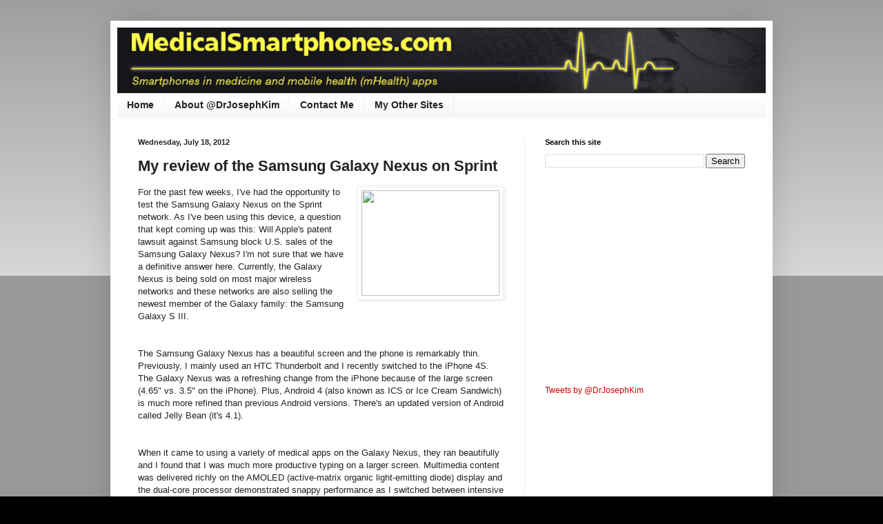

--- FILE ---
content_type: text/html; charset=UTF-8
request_url: https://www.medicalsmartphones.com/2012/07/my-review-of-samsung-galaxy-nexus-on.html
body_size: 11728
content:
<!DOCTYPE html>
<html class='v2' dir='ltr' lang='en'>
<head>
<link href='https://www.blogger.com/static/v1/widgets/335934321-css_bundle_v2.css' rel='stylesheet' type='text/css'/>
<meta content='width=1100' name='viewport'/>
<meta content='text/html; charset=UTF-8' http-equiv='Content-Type'/>
<meta content='blogger' name='generator'/>
<link href='https://www.medicalsmartphones.com/favicon.ico' rel='icon' type='image/x-icon'/>
<link href='https://www.medicalsmartphones.com/2012/07/my-review-of-samsung-galaxy-nexus-on.html' rel='canonical'/>
<link rel="alternate" type="application/atom+xml" title="Medical Smartphones - Atom" href="https://www.medicalsmartphones.com/feeds/posts/default" />
<link rel="alternate" type="application/rss+xml" title="Medical Smartphones - RSS" href="https://www.medicalsmartphones.com/feeds/posts/default?alt=rss" />
<link rel="service.post" type="application/atom+xml" title="Medical Smartphones - Atom" href="https://www.blogger.com/feeds/30353209/posts/default" />

<link rel="alternate" type="application/atom+xml" title="Medical Smartphones - Atom" href="https://www.medicalsmartphones.com/feeds/6761278767720803763/comments/default" />
<!--Can't find substitution for tag [blog.ieCssRetrofitLinks]-->
<link href='http://www.sprint.com/landings/galaxy-nexus-4g-lte/images/nexus_s_home_470x360.jpg' rel='image_src'/>
<meta content='https://www.medicalsmartphones.com/2012/07/my-review-of-samsung-galaxy-nexus-on.html' property='og:url'/>
<meta content='My review of the Samsung Galaxy Nexus on Sprint' property='og:title'/>
<meta content='For the past few weeks, I&#39;ve had the opportunity to test the Samsung Galaxy Nexus on the Sprint network. As I&#39;ve been using this device, a q...' property='og:description'/>
<meta content='https://lh3.googleusercontent.com/blogger_img_proxy/AEn0k_tR4IPceUGEVawbF9Q6Zl3c6BgVYAABwAbpaa1rHZ33j418PBf0LOMGHmwsvEErhn9VKrH1hAKaHHNDP-eDXEbds1mmTtXYkeVEXdGZYxqM0I6k-ncyrIWrLBnmLAyt887XXFk-hk3O2w7NSpTZvVI_a4mIOxk=w1200-h630-p-k-no-nu' property='og:image'/>
<title>Medical Smartphones: My review of the Samsung Galaxy Nexus on Sprint</title>
<style id='page-skin-1' type='text/css'><!--
/*
-----------------------------------------------
Blogger Template Style
Name:     Simple
Designer: Blogger
URL:      www.blogger.com
----------------------------------------------- */
/* Content
----------------------------------------------- */
body {
font: normal normal 12px Arial, Tahoma, Helvetica, FreeSans, sans-serif;
color: #222222;
background: #000000 none repeat scroll top left;
padding: 0 40px 40px 40px;
}
html body .region-inner {
min-width: 0;
max-width: 100%;
width: auto;
}
h2 {
font-size: 22px;
}
a:link {
text-decoration:none;
color: #cc0000;
}
a:visited {
text-decoration:none;
color: #cc0000;
}
a:hover {
text-decoration:underline;
color: #33aaff;
}
.body-fauxcolumn-outer .fauxcolumn-inner {
background: transparent url(https://resources.blogblog.com/blogblog/data/1kt/simple/body_gradient_tile_light.png) repeat scroll top left;
_background-image: none;
}
.body-fauxcolumn-outer .cap-top {
position: absolute;
z-index: 1;
height: 400px;
width: 100%;
}
.body-fauxcolumn-outer .cap-top .cap-left {
width: 100%;
background: transparent url(https://resources.blogblog.com/blogblog/data/1kt/simple/gradients_light.png) repeat-x scroll top left;
_background-image: none;
}
.content-outer {
-moz-box-shadow: 0 0 40px rgba(0, 0, 0, .15);
-webkit-box-shadow: 0 0 5px rgba(0, 0, 0, .15);
-goog-ms-box-shadow: 0 0 10px #333333;
box-shadow: 0 0 40px rgba(0, 0, 0, .15);
margin-bottom: 1px;
}
.content-inner {
padding: 10px 10px;
}
.content-inner {
background-color: #ffffff;
}
/* Header
----------------------------------------------- */
.header-outer {
background: transparent none repeat-x scroll 0 -400px;
_background-image: none;
}
.Header h1 {
font: normal normal 60px Arial, Tahoma, Helvetica, FreeSans, sans-serif;
color: #3399bb;
text-shadow: -1px -1px 1px rgba(0, 0, 0, .2);
}
.Header h1 a {
color: #3399bb;
}
.Header .description {
font-size: 140%;
color: #777777;
}
.header-inner .Header .titlewrapper {
padding: 22px 30px;
}
.header-inner .Header .descriptionwrapper {
padding: 0 30px;
}
/* Tabs
----------------------------------------------- */
.tabs-inner .section:first-child {
border-top: 1px solid #eeeeee;
}
.tabs-inner .section:first-child ul {
margin-top: -1px;
border-top: 1px solid #eeeeee;
border-left: 0 solid #eeeeee;
border-right: 0 solid #eeeeee;
}
.tabs-inner .widget ul {
background: #f5f5f5 url(https://resources.blogblog.com/blogblog/data/1kt/simple/gradients_light.png) repeat-x scroll 0 -800px;
_background-image: none;
border-bottom: 1px solid #eeeeee;
margin-top: 0;
margin-left: -30px;
margin-right: -30px;
}
.tabs-inner .widget li a {
display: inline-block;
padding: .6em 1em;
font: normal bold 14px Arial, Tahoma, Helvetica, FreeSans, sans-serif;
color: #222222;
border-left: 1px solid #ffffff;
border-right: 1px solid #eeeeee;
}
.tabs-inner .widget li:first-child a {
border-left: none;
}
.tabs-inner .widget li.selected a, .tabs-inner .widget li a:hover {
color: #000000;
background-color: #eeeeee;
text-decoration: none;
}
/* Columns
----------------------------------------------- */
.main-outer {
border-top: 0 solid #eeeeee;
}
.fauxcolumn-left-outer .fauxcolumn-inner {
border-right: 1px solid #eeeeee;
}
.fauxcolumn-right-outer .fauxcolumn-inner {
border-left: 1px solid #eeeeee;
}
/* Headings
----------------------------------------------- */
div.widget > h2,
div.widget h2.title {
margin: 0 0 1em 0;
font: normal bold 11px Arial, Tahoma, Helvetica, FreeSans, sans-serif;
color: #000000;
}
/* Widgets
----------------------------------------------- */
.widget .zippy {
color: #999999;
text-shadow: 2px 2px 1px rgba(0, 0, 0, .1);
}
.widget .popular-posts ul {
list-style: none;
}
/* Posts
----------------------------------------------- */
h2.date-header {
font: normal bold 11px Arial, Tahoma, Helvetica, FreeSans, sans-serif;
}
.date-header span {
background-color: transparent;
color: #222222;
padding: inherit;
letter-spacing: inherit;
margin: inherit;
}
.main-inner {
padding-top: 30px;
padding-bottom: 30px;
}
.main-inner .column-center-inner {
padding: 0 15px;
}
.main-inner .column-center-inner .section {
margin: 0 15px;
}
.post {
margin: 0 0 25px 0;
}
h3.post-title, .comments h4 {
font: normal bold 22px Arial, Tahoma, Helvetica, FreeSans, sans-serif;
margin: .75em 0 0;
}
.post-body {
font-size: 110%;
line-height: 1.4;
position: relative;
}
.post-body img, .post-body .tr-caption-container, .Profile img, .Image img,
.BlogList .item-thumbnail img {
padding: 2px;
background: #ffffff;
border: 1px solid #eeeeee;
-moz-box-shadow: 1px 1px 5px rgba(0, 0, 0, .1);
-webkit-box-shadow: 1px 1px 5px rgba(0, 0, 0, .1);
box-shadow: 1px 1px 5px rgba(0, 0, 0, .1);
}
.post-body img, .post-body .tr-caption-container {
padding: 5px;
}
.post-body .tr-caption-container {
color: #222222;
}
.post-body .tr-caption-container img {
padding: 0;
background: transparent;
border: none;
-moz-box-shadow: 0 0 0 rgba(0, 0, 0, .1);
-webkit-box-shadow: 0 0 0 rgba(0, 0, 0, .1);
box-shadow: 0 0 0 rgba(0, 0, 0, .1);
}
.post-header {
margin: 0 0 1.5em;
line-height: 1.6;
font-size: 90%;
}
.post-footer {
margin: 20px -2px 0;
padding: 5px 10px;
color: #666666;
background-color: #f9f9f9;
border-bottom: 1px solid #eeeeee;
line-height: 1.6;
font-size: 90%;
}
#comments .comment-author {
padding-top: 1.5em;
border-top: 1px solid #eeeeee;
background-position: 0 1.5em;
}
#comments .comment-author:first-child {
padding-top: 0;
border-top: none;
}
.avatar-image-container {
margin: .2em 0 0;
}
#comments .avatar-image-container img {
border: 1px solid #eeeeee;
}
/* Comments
----------------------------------------------- */
.comments .comments-content .icon.blog-author {
background-repeat: no-repeat;
background-image: url([data-uri]);
}
.comments .comments-content .loadmore a {
border-top: 1px solid #999999;
border-bottom: 1px solid #999999;
}
.comments .comment-thread.inline-thread {
background-color: #f9f9f9;
}
.comments .continue {
border-top: 2px solid #999999;
}
/* Accents
---------------------------------------------- */
.section-columns td.columns-cell {
border-left: 1px solid #eeeeee;
}
.blog-pager {
background: transparent none no-repeat scroll top center;
}
.blog-pager-older-link, .home-link,
.blog-pager-newer-link {
background-color: #ffffff;
padding: 5px;
}
.footer-outer {
border-top: 0 dashed #bbbbbb;
}
/* Mobile
----------------------------------------------- */
body.mobile  {
background-size: auto;
}
.mobile .body-fauxcolumn-outer {
background: transparent none repeat scroll top left;
}
.mobile .body-fauxcolumn-outer .cap-top {
background-size: 100% auto;
}
.mobile .content-outer {
-webkit-box-shadow: 0 0 3px rgba(0, 0, 0, .15);
box-shadow: 0 0 3px rgba(0, 0, 0, .15);
}
.mobile .tabs-inner .widget ul {
margin-left: 0;
margin-right: 0;
}
.mobile .post {
margin: 0;
}
.mobile .main-inner .column-center-inner .section {
margin: 0;
}
.mobile .date-header span {
padding: 0.1em 10px;
margin: 0 -10px;
}
.mobile h3.post-title {
margin: 0;
}
.mobile .blog-pager {
background: transparent none no-repeat scroll top center;
}
.mobile .footer-outer {
border-top: none;
}
.mobile .main-inner, .mobile .footer-inner {
background-color: #ffffff;
}
.mobile-index-contents {
color: #222222;
}
.mobile-link-button {
background-color: #cc0000;
}
.mobile-link-button a:link, .mobile-link-button a:visited {
color: #ffffff;
}
.mobile .tabs-inner .section:first-child {
border-top: none;
}
.mobile .tabs-inner .PageList .widget-content {
background-color: #eeeeee;
color: #000000;
border-top: 1px solid #eeeeee;
border-bottom: 1px solid #eeeeee;
}
.mobile .tabs-inner .PageList .widget-content .pagelist-arrow {
border-left: 1px solid #eeeeee;
}

--></style>
<style id='template-skin-1' type='text/css'><!--
body {
min-width: 960px;
}
.content-outer, .content-fauxcolumn-outer, .region-inner {
min-width: 960px;
max-width: 960px;
_width: 960px;
}
.main-inner .columns {
padding-left: 0;
padding-right: 350px;
}
.main-inner .fauxcolumn-center-outer {
left: 0;
right: 350px;
/* IE6 does not respect left and right together */
_width: expression(this.parentNode.offsetWidth -
parseInt("0") -
parseInt("350px") + 'px');
}
.main-inner .fauxcolumn-left-outer {
width: 0;
}
.main-inner .fauxcolumn-right-outer {
width: 350px;
}
.main-inner .column-left-outer {
width: 0;
right: 100%;
margin-left: -0;
}
.main-inner .column-right-outer {
width: 350px;
margin-right: -350px;
}
#layout {
min-width: 0;
}
#layout .content-outer {
min-width: 0;
width: 800px;
}
#layout .region-inner {
min-width: 0;
width: auto;
}
body#layout div.add_widget {
padding: 8px;
}
body#layout div.add_widget a {
margin-left: 32px;
}
--></style>
<script type='text/javascript'>
        (function(i,s,o,g,r,a,m){i['GoogleAnalyticsObject']=r;i[r]=i[r]||function(){
        (i[r].q=i[r].q||[]).push(arguments)},i[r].l=1*new Date();a=s.createElement(o),
        m=s.getElementsByTagName(o)[0];a.async=1;a.src=g;m.parentNode.insertBefore(a,m)
        })(window,document,'script','https://www.google-analytics.com/analytics.js','ga');
        ga('create', 'UA-2307926-36', 'auto', 'blogger');
        ga('blogger.send', 'pageview');
      </script>
<link href='https://www.blogger.com/dyn-css/authorization.css?targetBlogID=30353209&amp;zx=2e712e16-c782-4a71-be54-d833ce4e911a' media='none' onload='if(media!=&#39;all&#39;)media=&#39;all&#39;' rel='stylesheet'/><noscript><link href='https://www.blogger.com/dyn-css/authorization.css?targetBlogID=30353209&amp;zx=2e712e16-c782-4a71-be54-d833ce4e911a' rel='stylesheet'/></noscript>
<meta name='google-adsense-platform-account' content='ca-host-pub-1556223355139109'/>
<meta name='google-adsense-platform-domain' content='blogspot.com'/>

<!-- data-ad-client=ca-pub-9804552919032578 -->

</head>
<body class='loading variant-pale'>
<div class='navbar no-items section' id='navbar' name='Navbar'>
</div>
<div class='body-fauxcolumns'>
<div class='fauxcolumn-outer body-fauxcolumn-outer'>
<div class='cap-top'>
<div class='cap-left'></div>
<div class='cap-right'></div>
</div>
<div class='fauxborder-left'>
<div class='fauxborder-right'></div>
<div class='fauxcolumn-inner'>
</div>
</div>
<div class='cap-bottom'>
<div class='cap-left'></div>
<div class='cap-right'></div>
</div>
</div>
</div>
<div class='content'>
<div class='content-fauxcolumns'>
<div class='fauxcolumn-outer content-fauxcolumn-outer'>
<div class='cap-top'>
<div class='cap-left'></div>
<div class='cap-right'></div>
</div>
<div class='fauxborder-left'>
<div class='fauxborder-right'></div>
<div class='fauxcolumn-inner'>
</div>
</div>
<div class='cap-bottom'>
<div class='cap-left'></div>
<div class='cap-right'></div>
</div>
</div>
</div>
<div class='content-outer'>
<div class='content-cap-top cap-top'>
<div class='cap-left'></div>
<div class='cap-right'></div>
</div>
<div class='fauxborder-left content-fauxborder-left'>
<div class='fauxborder-right content-fauxborder-right'></div>
<div class='content-inner'>
<header>
<div class='header-outer'>
<div class='header-cap-top cap-top'>
<div class='cap-left'></div>
<div class='cap-right'></div>
</div>
<div class='fauxborder-left header-fauxborder-left'>
<div class='fauxborder-right header-fauxborder-right'></div>
<div class='region-inner header-inner'>
<div class='header section' id='header' name='Header'><div class='widget Header' data-version='1' id='Header1'>
<div id='header-inner'>
<a href='https://www.medicalsmartphones.com/' style='display: block'>
<img alt='Medical Smartphones' height='95px; ' id='Header1_headerimg' src='https://blogger.googleusercontent.com/img/b/R29vZ2xl/AVvXsEh8JEJFlcbkxbbY2cptc80QaVk2s5UleUi7lsMudAFy0iJd33GIrHG2A8YlIxf9mWyYw8JBOxLLSM3MB5L77cOlhGGHMOFn7JT6CJG3fKBMQhCMYFgQzWOFw2KXYuWSUD2SGZLiYQ/s1600-r/ms+banner.png' style='display: block' width='949px; '/>
</a>
</div>
</div></div>
</div>
</div>
<div class='header-cap-bottom cap-bottom'>
<div class='cap-left'></div>
<div class='cap-right'></div>
</div>
</div>
</header>
<div class='tabs-outer'>
<div class='tabs-cap-top cap-top'>
<div class='cap-left'></div>
<div class='cap-right'></div>
</div>
<div class='fauxborder-left tabs-fauxborder-left'>
<div class='fauxborder-right tabs-fauxborder-right'></div>
<div class='region-inner tabs-inner'>
<div class='tabs section' id='crosscol' name='Cross-Column'><div class='widget PageList' data-version='1' id='PageList1'>
<h2>Pages</h2>
<div class='widget-content'>
<ul>
<li>
<a href='https://www.medicalsmartphones.com/'>Home</a>
</li>
<li>
<a href='https://www.medicalsmartphones.com/p/about.html'>About @DrJosephKim</a>
</li>
<li>
<a href='https://www.medicalsmartphones.com/p/contact-me.html'>Contact Me</a>
</li>
<li>
<a href='https://www.medicalsmartphones.com/p/my-other-sites.html'>My Other Sites</a>
</li>
</ul>
<div class='clear'></div>
</div>
</div></div>
<div class='tabs no-items section' id='crosscol-overflow' name='Cross-Column 2'></div>
</div>
</div>
<div class='tabs-cap-bottom cap-bottom'>
<div class='cap-left'></div>
<div class='cap-right'></div>
</div>
</div>
<div class='main-outer'>
<div class='main-cap-top cap-top'>
<div class='cap-left'></div>
<div class='cap-right'></div>
</div>
<div class='fauxborder-left main-fauxborder-left'>
<div class='fauxborder-right main-fauxborder-right'></div>
<div class='region-inner main-inner'>
<div class='columns fauxcolumns'>
<div class='fauxcolumn-outer fauxcolumn-center-outer'>
<div class='cap-top'>
<div class='cap-left'></div>
<div class='cap-right'></div>
</div>
<div class='fauxborder-left'>
<div class='fauxborder-right'></div>
<div class='fauxcolumn-inner'>
</div>
</div>
<div class='cap-bottom'>
<div class='cap-left'></div>
<div class='cap-right'></div>
</div>
</div>
<div class='fauxcolumn-outer fauxcolumn-left-outer'>
<div class='cap-top'>
<div class='cap-left'></div>
<div class='cap-right'></div>
</div>
<div class='fauxborder-left'>
<div class='fauxborder-right'></div>
<div class='fauxcolumn-inner'>
</div>
</div>
<div class='cap-bottom'>
<div class='cap-left'></div>
<div class='cap-right'></div>
</div>
</div>
<div class='fauxcolumn-outer fauxcolumn-right-outer'>
<div class='cap-top'>
<div class='cap-left'></div>
<div class='cap-right'></div>
</div>
<div class='fauxborder-left'>
<div class='fauxborder-right'></div>
<div class='fauxcolumn-inner'>
</div>
</div>
<div class='cap-bottom'>
<div class='cap-left'></div>
<div class='cap-right'></div>
</div>
</div>
<!-- corrects IE6 width calculation -->
<div class='columns-inner'>
<div class='column-center-outer'>
<div class='column-center-inner'>
<div class='main section' id='main' name='Main'><div class='widget Blog' data-version='1' id='Blog1'>
<div class='blog-posts hfeed'>

          <div class="date-outer">
        
<h2 class='date-header'><span>Wednesday, July 18, 2012</span></h2>

          <div class="date-posts">
        
<div class='post-outer'>
<div class='post hentry uncustomized-post-template' itemprop='blogPost' itemscope='itemscope' itemtype='http://schema.org/BlogPosting'>
<meta content='http://www.sprint.com/landings/galaxy-nexus-4g-lte/images/nexus_s_home_470x360.jpg' itemprop='image_url'/>
<meta content='30353209' itemprop='blogId'/>
<meta content='6761278767720803763' itemprop='postId'/>
<a name='6761278767720803763'></a>
<h3 class='post-title entry-title' itemprop='name'>
My review of the Samsung Galaxy Nexus on Sprint
</h3>
<div class='post-header'>
<div class='post-header-line-1'></div>
</div>
<div class='post-body entry-content' id='post-body-6761278767720803763' itemprop='description articleBody'>
<div class="separator" style="clear: both; text-align: center;"><a imageanchor="1" style="clear: right; float: right; margin-bottom: 1em; margin-left: 1em;"><img border="0" height="153" src="https://lh3.googleusercontent.com/blogger_img_proxy/AEn0k_tR4IPceUGEVawbF9Q6Zl3c6BgVYAABwAbpaa1rHZ33j418PBf0LOMGHmwsvEErhn9VKrH1hAKaHHNDP-eDXEbds1mmTtXYkeVEXdGZYxqM0I6k-ncyrIWrLBnmLAyt887XXFk-hk3O2w7NSpTZvVI_a4mIOxk=s0-d" width="200"></a></div>For the past few weeks, I've had the opportunity to test the Samsung Galaxy Nexus on the Sprint network. As I've been using this device, a question that kept coming up was this: Will Apple's patent lawsuit against Samsung block U.S. sales of the Samsung Galaxy Nexus? I'm not sure that we have a definitive answer here. Currently,&nbsp;<span style="background-color: white;">the&nbsp;Galaxy Nexus is being sold on most major wireless networks and these networks are also selling the newest member of the Galaxy&nbsp;family: the Samsung Galaxy S III.&nbsp;</span><br />
<span style="background-color: white;"><br />
</span><br />
<span style="background-color: white;">The Samsung Galaxy Nexus has a beautiful screen and the phone is remarkably thin. Previously, I mainly used an HTC Thunderbolt and I recently switched to the iPhone 4S. The Galaxy Nexus was a refreshing change from the iPhone because of the large screen (4.65" vs. 3.5" on the iPhone). Plus, Android 4 (also known as ICS or Ice Cream Sandwich) is much more refined than previous Android versions. There's an updated version of Android called Jelly Bean (it's 4.1).</span><br />
<span style="background-color: white;"><br />
</span><br />
<span style="background-color: white;">When it came to using a variety of medical apps on the Galaxy Nexus, they ran beautifully and I found that I was much more productive typing on a larger screen. Multimedia content was delivered richly on the AMOLED (active-matrix organic light-emitting diode) display and the dual-core processor demonstrated snappy performance as I switched between intensive apps that load a lot of data. When you're browsing the web and searching for medical information, you'll feel like you have a small tablet in your hand because of the large screen that facilitates on-screen navigation.&nbsp;</span><br />
<span style="background-color: white;"><br />
</span><br />
<span style="background-color: white;">Also, the built-in camera has no shutter lag, so you can snap photos very quickly and sharing is easy. Do you share medical photos with colleagues using a secure, encrypted service? You'll appreciate the photo and video quality on this phone.&nbsp;</span><br />
<span style="background-color: white;"><br />
</span><br />
<span style="background-color: white;">I missed the fact that the Galaxy Nexus does not have a microSD card slot. Many other Android smartphones include a microSD slot. Then again, the HTC One X also doesn't have a microSD card slot.</span><br />
<span style="background-color: white;"><br />
</span><br />
<span style="background-color: white;">Also, battery life on the Galaxy Nexus was adequate, but it wasn't great. This is probably why Samsung beefed up the battery from an 1850 mAh battery on the Galaxy Nexus to a 2100 mAh battery on the Galaxy S III. The Galaxy Nexus is very light (5.1 oz) and rivals the smaller iPhone 4S here (4.9 oz). The Galaxy S III beats both by only weighing 4.7 oz and still having a larger screen and battery.&nbsp;</span><br />
<br />
Some of the key features of the Galaxy Nexus include:<br />
<br />
<ul><li><span style="background-color: white;">Android 4.0, Ice Cream Sandwich</span></li>
<li><span style="background-color: white;">4.65" HD Super AMOLED Contoured Display</span></li>
<li><span style="background-color: white;">Dual-Core 1.2GHz Processor &amp; 1GB Ram</span></li>
<li><span style="background-color: white;">HTML Web Browser</span></li>
<li><span style="background-color: white;">Camera 5.0 Megapixel</span></li>
<li><span style="background-color: white;">1.3MP front-facing Camera</span></li>
</ul><div>The Galaxy Nexus won the CNET "Editor's Choice" back in Dec 2011. The most recent CNET winner is the Galaxy S III, so you're still in the same family here.&nbsp;</div><div><br />
</div><div>Finally, don't get confused with the names "Galaxy" and "Nexus." Both of these terms have been applied to a wide range of smartphones (like the Samsung Galaxy family and the Google Nexus) and tablets (like the Google Nexus 7). In other words, it's easy to mistake the Samsung Galaxy Nexus for another device.</div><div><br />
</div><div>I would highly recommend this phone for anyone interested in a great smartphone with a large display running the latest version of Android but who is also budget-conscious. You can find this phone for $99 to $150 whereas most of the newest smartphones generally start at $200. If you're the type who needs the latest and greatest and you're willing to pay the price, then go with the Galaxy S III because you'll get a phone that mainly has a bigger display (4.8" vs. 4.65"), a better camera (8 MP vs. 5 MP), and longer battery life (2100 mAh vs. 1850 mAh). Beyond these differences, the Galaxy Nexus is very similar to the Galaxy S III.</div>
<div style='clear: both;'></div>
</div>
<div class='post-footer'>
<div class='post-footer-line post-footer-line-1'>
<span class='post-author vcard'>
Posted by
<span class='fn' itemprop='author' itemscope='itemscope' itemtype='http://schema.org/Person'>
<span itemprop='name'>DrJosephKim</span>
</span>
</span>
<span class='post-timestamp'>
at
<meta content='https://www.medicalsmartphones.com/2012/07/my-review-of-samsung-galaxy-nexus-on.html' itemprop='url'/>
<a class='timestamp-link' href='https://www.medicalsmartphones.com/2012/07/my-review-of-samsung-galaxy-nexus-on.html' rel='bookmark' title='permanent link'><abbr class='published' itemprop='datePublished' title='2012-07-18T00:27:00-04:00'>12:27 AM</abbr></a>
</span>
<span class='post-comment-link'>
</span>
<span class='post-icons'>
<span class='item-action'>
<a href='https://www.blogger.com/email-post/30353209/6761278767720803763' title='Email Post'>
<img alt='' class='icon-action' height='13' src='https://resources.blogblog.com/img/icon18_email.gif' width='18'/>
</a>
</span>
<span class='item-control blog-admin pid-600726380'>
<a href='https://www.blogger.com/post-edit.g?blogID=30353209&postID=6761278767720803763&from=pencil' title='Edit Post'>
<img alt='' class='icon-action' height='18' src='https://resources.blogblog.com/img/icon18_edit_allbkg.gif' width='18'/>
</a>
</span>
</span>
<div class='post-share-buttons goog-inline-block'>
<a class='goog-inline-block share-button sb-email' href='https://www.blogger.com/share-post.g?blogID=30353209&postID=6761278767720803763&target=email' target='_blank' title='Email This'><span class='share-button-link-text'>Email This</span></a><a class='goog-inline-block share-button sb-blog' href='https://www.blogger.com/share-post.g?blogID=30353209&postID=6761278767720803763&target=blog' onclick='window.open(this.href, "_blank", "height=270,width=475"); return false;' target='_blank' title='BlogThis!'><span class='share-button-link-text'>BlogThis!</span></a><a class='goog-inline-block share-button sb-twitter' href='https://www.blogger.com/share-post.g?blogID=30353209&postID=6761278767720803763&target=twitter' target='_blank' title='Share to X'><span class='share-button-link-text'>Share to X</span></a><a class='goog-inline-block share-button sb-facebook' href='https://www.blogger.com/share-post.g?blogID=30353209&postID=6761278767720803763&target=facebook' onclick='window.open(this.href, "_blank", "height=430,width=640"); return false;' target='_blank' title='Share to Facebook'><span class='share-button-link-text'>Share to Facebook</span></a><a class='goog-inline-block share-button sb-pinterest' href='https://www.blogger.com/share-post.g?blogID=30353209&postID=6761278767720803763&target=pinterest' target='_blank' title='Share to Pinterest'><span class='share-button-link-text'>Share to Pinterest</span></a>
</div>
</div>
<div class='post-footer-line post-footer-line-2'>
<span class='post-labels'>
Labels:
<a href='https://www.medicalsmartphones.com/search/label/android' rel='tag'>android</a>,
<a href='https://www.medicalsmartphones.com/search/label/Galaxy' rel='tag'>Galaxy</a>,
<a href='https://www.medicalsmartphones.com/search/label/Samsung' rel='tag'>Samsung</a>,
<a href='https://www.medicalsmartphones.com/search/label/Sprint' rel='tag'>Sprint</a>
</span>
</div>
<div class='post-footer-line post-footer-line-3'>
<span class='post-location'>
</span>
</div>
</div>
</div>
<div class='comments' id='comments'>
<a name='comments'></a>
<h4>No comments:</h4>
<div id='Blog1_comments-block-wrapper'>
<dl class='avatar-comment-indent' id='comments-block'>
</dl>
</div>
<p class='comment-footer'>
<div class='comment-form'>
<a name='comment-form'></a>
<h4 id='comment-post-message'>Post a Comment</h4>
<p>
</p>
<a href='https://www.blogger.com/comment/frame/30353209?po=6761278767720803763&hl=en&saa=85391&origin=https://www.medicalsmartphones.com' id='comment-editor-src'></a>
<iframe allowtransparency='true' class='blogger-iframe-colorize blogger-comment-from-post' frameborder='0' height='410px' id='comment-editor' name='comment-editor' src='' width='100%'></iframe>
<script src='https://www.blogger.com/static/v1/jsbin/2830521187-comment_from_post_iframe.js' type='text/javascript'></script>
<script type='text/javascript'>
      BLOG_CMT_createIframe('https://www.blogger.com/rpc_relay.html');
    </script>
</div>
</p>
</div>
</div>

        </div></div>
      
</div>
<div class='blog-pager' id='blog-pager'>
<span id='blog-pager-newer-link'>
<a class='blog-pager-newer-link' href='https://www.medicalsmartphones.com/2012/07/my-personal-iphone-5-speculations.html' id='Blog1_blog-pager-newer-link' title='Newer Post'>Newer Post</a>
</span>
<span id='blog-pager-older-link'>
<a class='blog-pager-older-link' href='https://www.medicalsmartphones.com/2012/07/5-android-features-i-really-miss-now.html' id='Blog1_blog-pager-older-link' title='Older Post'>Older Post</a>
</span>
<a class='home-link' href='https://www.medicalsmartphones.com/'>Home</a>
</div>
<div class='clear'></div>
<div class='post-feeds'>
<div class='feed-links'>
Subscribe to:
<a class='feed-link' href='https://www.medicalsmartphones.com/feeds/6761278767720803763/comments/default' target='_blank' type='application/atom+xml'>Post Comments (Atom)</a>
</div>
</div>
</div><div class='widget HTML' data-version='1' id='HTML4'>
<div class='widget-content'>
<script type="text/javascript"><!--
google_ad_client = "ca-pub-9804552919032578";
google_ad_host = "pub-1556223355139109";
/* MT 336 x 280 */
google_ad_slot = "5607067841";
google_ad_width = 336;
google_ad_height = 280;
//-->
</script>
<script type="text/javascript" src="//pagead2.googlesyndication.com/pagead/show_ads.js">
</script>
</div>
<div class='clear'></div>
</div></div>
</div>
</div>
<div class='column-left-outer'>
<div class='column-left-inner'>
<aside>
</aside>
</div>
</div>
<div class='column-right-outer'>
<div class='column-right-inner'>
<aside>
<div class='sidebar section' id='sidebar-right-1'><div class='widget BlogSearch' data-version='1' id='BlogSearch1'>
<h2 class='title'>Search this site</h2>
<div class='widget-content'>
<div id='BlogSearch1_form'>
<form action='https://www.medicalsmartphones.com/search' class='gsc-search-box' target='_top'>
<table cellpadding='0' cellspacing='0' class='gsc-search-box'>
<tbody>
<tr>
<td class='gsc-input'>
<input autocomplete='off' class='gsc-input' name='q' size='10' title='search' type='text' value=''/>
</td>
<td class='gsc-search-button'>
<input class='gsc-search-button' title='search' type='submit' value='Search'/>
</td>
</tr>
</tbody>
</table>
</form>
</div>
</div>
<div class='clear'></div>
</div><div class='widget HTML' data-version='1' id='HTML13'>
<div class='widget-content'>
<script type="text/javascript"><!--
google_ad_client = "ca-pub-9804552919032578";
google_ad_host = "pub-1556223355139109";
/* MS 300x250 */
google_ad_slot = "4350660644";
google_ad_width = 300;
google_ad_height = 250;
//-->
</script>
<script type="text/javascript" src="//pagead2.googlesyndication.com/pagead/show_ads.js">
</script>
</div>
<div class='clear'></div>
</div><div class='widget HTML' data-version='1' id='HTML6'>
<div class='widget-content'>
<a class="twitter-timeline" href="https://twitter.com/DrJosephKim" data-widget-id="381254872110080000">Tweets by @DrJosephKim</a>
<script>!function(d,s,id){var js,fjs=d.getElementsByTagName(s)[0],p=/^http:/.test(d.location)?'http':'https';if(!d.getElementById(id)){js=d.createElement(s);js.id=id;js.src=p+"://platform.twitter.com/widgets.js";fjs.parentNode.insertBefore(js,fjs);}}(document,"script","twitter-wjs");</script>
</div>
<div class='clear'></div>
</div><div class='widget HTML' data-version='1' id='HTML14'>
<div class='widget-content'>
<script type="text/javascript"><!--
google_ad_client = "ca-pub-9804552919032578";
google_ad_host = "pub-1556223355139109";
/* MS 160x600 */
google_ad_slot = "1536795047";
google_ad_width = 160;
google_ad_height = 600;
//-->
</script>
<script type="text/javascript" src="//pagead2.googlesyndication.com/pagead/show_ads.js">
</script>
</div>
<div class='clear'></div>
</div><div class='widget HTML' data-version='1' id='HTML5'>
<div class='widget-content'>
<script charset="utf-8" src="//widgets.twimg.com/j/2/widget.js"></script>
<script>
new TWTR.Widget({
  version: 2,
  type: 'profile',
  rpp: 5,
  interval: 30000,
  width: 200,
  height: 300,
  theme: {
    shell: {
      background: '#630e07',
      color: '#ffffff'
    },
    tweets: {
      background: '#fffcff',
      color: '#0f060f',
      links: '#bf172e'
    }
  },
  features: {
    scrollbar: false,
    loop: false,
    live: false,
    behavior: 'all'
  }
}).render().setUser('DrJosephKim').start();
</script>
</div>
<div class='clear'></div>
</div><div class='widget HTML' data-version='1' id='HTML27'>
<div class='widget-content'>
<!-- private all pages --><ul></ul>
</div>
<div class='clear'></div>
</div><div class='widget HTML' data-version='1' id='HTML20'>
<div class='widget-content'>
<!-- TLA home page only -->
	

<!-- Private home page only -->
</div>
<div class='clear'></div>
</div><div class='widget HTML' data-version='1' id='HTML17'>
<div class='widget-content'>
<!-- Private all pages -->
</div>
<div class='clear'></div>
</div><div class='widget Text' data-version='1' id='Text1'>
<h2 class='title'>Terms And Conditions Of Use</h2>
<div class='widget-content'>
<a href="http://www.medicineandtechnology.com/2007/01/terms-and-conditions-of-use.html">PLEASE READ THESE TERMS AND CONDITIONS OF USE BEFORE USING THIS SITE.</a>
</div>
<div class='clear'></div>
</div></div>
</aside>
</div>
</div>
</div>
<div style='clear: both'></div>
<!-- columns -->
</div>
<!-- main -->
</div>
</div>
<div class='main-cap-bottom cap-bottom'>
<div class='cap-left'></div>
<div class='cap-right'></div>
</div>
</div>
<footer>
<div class='footer-outer'>
<div class='footer-cap-top cap-top'>
<div class='cap-left'></div>
<div class='cap-right'></div>
</div>
<div class='fauxborder-left footer-fauxborder-left'>
<div class='fauxborder-right footer-fauxborder-right'></div>
<div class='region-inner footer-inner'>
<div class='foot section' id='footer-1'><div class='widget HTML' data-version='1' id='HTML1'>
<div class='widget-content'>
<center><table  border="0" cellpadding="5" >
  <tr>
    <td>
        <p><strong><a href="http://www.nonclinicaljobs.com/" target="_blank"><img src="https://lh3.googleusercontent.com/blogger_img_proxy/AEn0k_sqgw2mFBt6ZSAkCgFBhpoGuiZozWavD8CFrFBD-DLEoEaFJfCcgX0Ev7da3fQ2DRqi4_ZgFBOQCycWmEjDXsnIanOg2KqakTgBrQPqYDorsW4ZXIMu-IGB_MnjwQGX76LmZk1qxmg=s0-d"></a></strong></p>
      <p><strong><a href="http://www.medicalsmartphones.com/" target="_blank"><img src="https://lh3.googleusercontent.com/blogger_img_proxy/AEn0k_urDMqGseLmYM7OBXVySeOWwYjxBvskxggMs4-TdNW72E3uWCCkmNVsCQlcAENfGovjsbKBjAJZjGnZe7Xka-v5otniWItBxg0Y5k2uCYtO24gqjwJu7OzinY36UCUyxmljNbxCOdU=s0-d"></a></strong></p></td>
    <td><p><strong><a href="http://www.medicineandtechnology.com/" target="_blank"><img src="https://lh3.googleusercontent.com/blogger_img_proxy/AEn0k_sR5XVxgiMnm3wDRVB_b335zjaWmp0yU0L2o0IF-K6lgNyCm5XQJ9IYKtHJ89KSB4uUcUXOK8kCESDDs6c36DuaGX2k5yk1eagoQx7eXL7nt65YFEf6Poq8BGgQDTrDFC7OER7KGw=s0-d"></a></strong></p>
      <p><strong><a href="http://www.mobilehealthcomputing.com/" target="_blank"><img src="https://lh3.googleusercontent.com/blogger_img_proxy/AEn0k_vVpaGUHSN1XwvuKe8gt2NyPi1dWeB0M_cpb43j-sPkeIdwdSRJD_da17rL9qv2XJ6XugIDpuHURO7ZociH2EJJZlWud4FFCy1UgBdeyOSdcAtD4wju7Un191g6huzszVn-CpUYCyE=s0-d"></a></strong></p></td>
  </tr>
</table>
</center>
</div>
<div class='clear'></div>
</div></div>
<table border='0' cellpadding='0' cellspacing='0' class='section-columns columns-2'>
<tbody>
<tr>
<td class='first columns-cell'>
<div class='foot no-items section' id='footer-2-1'></div>
</td>
<td class='columns-cell'>
<div class='foot no-items section' id='footer-2-2'></div>
</td>
</tr>
</tbody>
</table>
<!-- outside of the include in order to lock Attribution widget -->
<div class='foot section' id='footer-3' name='Footer'><div class='widget Attribution' data-version='1' id='Attribution1'>
<div class='widget-content' style='text-align: center;'>
MedicalSmartphones.com by @DrJosephKim. Simple theme. Powered by <a href='https://www.blogger.com' target='_blank'>Blogger</a>.
</div>
<div class='clear'></div>
</div></div>
</div>
</div>
<div class='footer-cap-bottom cap-bottom'>
<div class='cap-left'></div>
<div class='cap-right'></div>
</div>
</div>
</footer>
<!-- content -->
</div>
</div>
<div class='content-cap-bottom cap-bottom'>
<div class='cap-left'></div>
<div class='cap-right'></div>
</div>
</div>
</div>
<script type='text/javascript'>
    window.setTimeout(function() {
        document.body.className = document.body.className.replace('loading', '');
      }, 10);
  </script>

<script type="text/javascript" src="https://www.blogger.com/static/v1/widgets/2028843038-widgets.js"></script>
<script type='text/javascript'>
window['__wavt'] = 'AOuZoY5gwTAAvJY-ytw7d6jEQee6nEvKtw:1768944167540';_WidgetManager._Init('//www.blogger.com/rearrange?blogID\x3d30353209','//www.medicalsmartphones.com/2012/07/my-review-of-samsung-galaxy-nexus-on.html','30353209');
_WidgetManager._SetDataContext([{'name': 'blog', 'data': {'blogId': '30353209', 'title': 'Medical Smartphones', 'url': 'https://www.medicalsmartphones.com/2012/07/my-review-of-samsung-galaxy-nexus-on.html', 'canonicalUrl': 'https://www.medicalsmartphones.com/2012/07/my-review-of-samsung-galaxy-nexus-on.html', 'homepageUrl': 'https://www.medicalsmartphones.com/', 'searchUrl': 'https://www.medicalsmartphones.com/search', 'canonicalHomepageUrl': 'https://www.medicalsmartphones.com/', 'blogspotFaviconUrl': 'https://www.medicalsmartphones.com/favicon.ico', 'bloggerUrl': 'https://www.blogger.com', 'hasCustomDomain': true, 'httpsEnabled': true, 'enabledCommentProfileImages': true, 'gPlusViewType': 'FILTERED_POSTMOD', 'adultContent': false, 'analyticsAccountNumber': 'UA-2307926-36', 'encoding': 'UTF-8', 'locale': 'en', 'localeUnderscoreDelimited': 'en', 'languageDirection': 'ltr', 'isPrivate': false, 'isMobile': false, 'isMobileRequest': false, 'mobileClass': '', 'isPrivateBlog': false, 'isDynamicViewsAvailable': true, 'feedLinks': '\x3clink rel\x3d\x22alternate\x22 type\x3d\x22application/atom+xml\x22 title\x3d\x22Medical Smartphones - Atom\x22 href\x3d\x22https://www.medicalsmartphones.com/feeds/posts/default\x22 /\x3e\n\x3clink rel\x3d\x22alternate\x22 type\x3d\x22application/rss+xml\x22 title\x3d\x22Medical Smartphones - RSS\x22 href\x3d\x22https://www.medicalsmartphones.com/feeds/posts/default?alt\x3drss\x22 /\x3e\n\x3clink rel\x3d\x22service.post\x22 type\x3d\x22application/atom+xml\x22 title\x3d\x22Medical Smartphones - Atom\x22 href\x3d\x22https://www.blogger.com/feeds/30353209/posts/default\x22 /\x3e\n\n\x3clink rel\x3d\x22alternate\x22 type\x3d\x22application/atom+xml\x22 title\x3d\x22Medical Smartphones - Atom\x22 href\x3d\x22https://www.medicalsmartphones.com/feeds/6761278767720803763/comments/default\x22 /\x3e\n', 'meTag': '', 'adsenseClientId': 'ca-pub-9804552919032578', 'adsenseHostId': 'ca-host-pub-1556223355139109', 'adsenseHasAds': false, 'adsenseAutoAds': false, 'boqCommentIframeForm': true, 'loginRedirectParam': '', 'view': '', 'dynamicViewsCommentsSrc': '//www.blogblog.com/dynamicviews/4224c15c4e7c9321/js/comments.js', 'dynamicViewsScriptSrc': '//www.blogblog.com/dynamicviews/6e0d22adcfa5abea', 'plusOneApiSrc': 'https://apis.google.com/js/platform.js', 'disableGComments': true, 'interstitialAccepted': false, 'sharing': {'platforms': [{'name': 'Get link', 'key': 'link', 'shareMessage': 'Get link', 'target': ''}, {'name': 'Facebook', 'key': 'facebook', 'shareMessage': 'Share to Facebook', 'target': 'facebook'}, {'name': 'BlogThis!', 'key': 'blogThis', 'shareMessage': 'BlogThis!', 'target': 'blog'}, {'name': 'X', 'key': 'twitter', 'shareMessage': 'Share to X', 'target': 'twitter'}, {'name': 'Pinterest', 'key': 'pinterest', 'shareMessage': 'Share to Pinterest', 'target': 'pinterest'}, {'name': 'Email', 'key': 'email', 'shareMessage': 'Email', 'target': 'email'}], 'disableGooglePlus': true, 'googlePlusShareButtonWidth': 0, 'googlePlusBootstrap': '\x3cscript type\x3d\x22text/javascript\x22\x3ewindow.___gcfg \x3d {\x27lang\x27: \x27en\x27};\x3c/script\x3e'}, 'hasCustomJumpLinkMessage': false, 'jumpLinkMessage': 'Read more', 'pageType': 'item', 'postId': '6761278767720803763', 'postImageUrl': 'http://www.sprint.com/landings/galaxy-nexus-4g-lte/images/nexus_s_home_470x360.jpg', 'pageName': 'My review of the Samsung Galaxy Nexus on Sprint', 'pageTitle': 'Medical Smartphones: My review of the Samsung Galaxy Nexus on Sprint'}}, {'name': 'features', 'data': {}}, {'name': 'messages', 'data': {'edit': 'Edit', 'linkCopiedToClipboard': 'Link copied to clipboard!', 'ok': 'Ok', 'postLink': 'Post Link'}}, {'name': 'template', 'data': {'name': 'Simple', 'localizedName': 'Simple', 'isResponsive': false, 'isAlternateRendering': false, 'isCustom': false, 'variant': 'pale', 'variantId': 'pale'}}, {'name': 'view', 'data': {'classic': {'name': 'classic', 'url': '?view\x3dclassic'}, 'flipcard': {'name': 'flipcard', 'url': '?view\x3dflipcard'}, 'magazine': {'name': 'magazine', 'url': '?view\x3dmagazine'}, 'mosaic': {'name': 'mosaic', 'url': '?view\x3dmosaic'}, 'sidebar': {'name': 'sidebar', 'url': '?view\x3dsidebar'}, 'snapshot': {'name': 'snapshot', 'url': '?view\x3dsnapshot'}, 'timeslide': {'name': 'timeslide', 'url': '?view\x3dtimeslide'}, 'isMobile': false, 'title': 'My review of the Samsung Galaxy Nexus on Sprint', 'description': 'For the past few weeks, I\x27ve had the opportunity to test the Samsung Galaxy Nexus on the Sprint network. As I\x27ve been using this device, a q...', 'featuredImage': 'https://lh3.googleusercontent.com/blogger_img_proxy/AEn0k_tR4IPceUGEVawbF9Q6Zl3c6BgVYAABwAbpaa1rHZ33j418PBf0LOMGHmwsvEErhn9VKrH1hAKaHHNDP-eDXEbds1mmTtXYkeVEXdGZYxqM0I6k-ncyrIWrLBnmLAyt887XXFk-hk3O2w7NSpTZvVI_a4mIOxk', 'url': 'https://www.medicalsmartphones.com/2012/07/my-review-of-samsung-galaxy-nexus-on.html', 'type': 'item', 'isSingleItem': true, 'isMultipleItems': false, 'isError': false, 'isPage': false, 'isPost': true, 'isHomepage': false, 'isArchive': false, 'isLabelSearch': false, 'postId': 6761278767720803763}}]);
_WidgetManager._RegisterWidget('_HeaderView', new _WidgetInfo('Header1', 'header', document.getElementById('Header1'), {}, 'displayModeFull'));
_WidgetManager._RegisterWidget('_PageListView', new _WidgetInfo('PageList1', 'crosscol', document.getElementById('PageList1'), {'title': 'Pages', 'links': [{'isCurrentPage': false, 'href': 'https://www.medicalsmartphones.com/', 'title': 'Home'}, {'isCurrentPage': false, 'href': 'https://www.medicalsmartphones.com/p/about.html', 'id': '3845657691550560846', 'title': 'About @DrJosephKim'}, {'isCurrentPage': false, 'href': 'https://www.medicalsmartphones.com/p/contact-me.html', 'id': '8581217098696600572', 'title': 'Contact Me'}, {'isCurrentPage': false, 'href': 'https://www.medicalsmartphones.com/p/my-other-sites.html', 'id': '4650643311895025740', 'title': 'My Other Sites'}], 'mobile': false, 'showPlaceholder': true, 'hasCurrentPage': false}, 'displayModeFull'));
_WidgetManager._RegisterWidget('_BlogView', new _WidgetInfo('Blog1', 'main', document.getElementById('Blog1'), {'cmtInteractionsEnabled': false}, 'displayModeFull'));
_WidgetManager._RegisterWidget('_HTMLView', new _WidgetInfo('HTML4', 'main', document.getElementById('HTML4'), {}, 'displayModeFull'));
_WidgetManager._RegisterWidget('_BlogSearchView', new _WidgetInfo('BlogSearch1', 'sidebar-right-1', document.getElementById('BlogSearch1'), {}, 'displayModeFull'));
_WidgetManager._RegisterWidget('_HTMLView', new _WidgetInfo('HTML13', 'sidebar-right-1', document.getElementById('HTML13'), {}, 'displayModeFull'));
_WidgetManager._RegisterWidget('_HTMLView', new _WidgetInfo('HTML6', 'sidebar-right-1', document.getElementById('HTML6'), {}, 'displayModeFull'));
_WidgetManager._RegisterWidget('_HTMLView', new _WidgetInfo('HTML14', 'sidebar-right-1', document.getElementById('HTML14'), {}, 'displayModeFull'));
_WidgetManager._RegisterWidget('_HTMLView', new _WidgetInfo('HTML5', 'sidebar-right-1', document.getElementById('HTML5'), {}, 'displayModeFull'));
_WidgetManager._RegisterWidget('_HTMLView', new _WidgetInfo('HTML27', 'sidebar-right-1', document.getElementById('HTML27'), {}, 'displayModeFull'));
_WidgetManager._RegisterWidget('_HTMLView', new _WidgetInfo('HTML20', 'sidebar-right-1', document.getElementById('HTML20'), {}, 'displayModeFull'));
_WidgetManager._RegisterWidget('_HTMLView', new _WidgetInfo('HTML17', 'sidebar-right-1', document.getElementById('HTML17'), {}, 'displayModeFull'));
_WidgetManager._RegisterWidget('_TextView', new _WidgetInfo('Text1', 'sidebar-right-1', document.getElementById('Text1'), {}, 'displayModeFull'));
_WidgetManager._RegisterWidget('_HTMLView', new _WidgetInfo('HTML1', 'footer-1', document.getElementById('HTML1'), {}, 'displayModeFull'));
_WidgetManager._RegisterWidget('_AttributionView', new _WidgetInfo('Attribution1', 'footer-3', document.getElementById('Attribution1'), {}, 'displayModeFull'));
</script>
</body>
</html>

--- FILE ---
content_type: text/html; charset=utf-8
request_url: https://www.google.com/recaptcha/api2/aframe
body_size: 268
content:
<!DOCTYPE HTML><html><head><meta http-equiv="content-type" content="text/html; charset=UTF-8"></head><body><script nonce="dZ5CDZdoQm2j0MBQdRt2bA">/** Anti-fraud and anti-abuse applications only. See google.com/recaptcha */ try{var clients={'sodar':'https://pagead2.googlesyndication.com/pagead/sodar?'};window.addEventListener("message",function(a){try{if(a.source===window.parent){var b=JSON.parse(a.data);var c=clients[b['id']];if(c){var d=document.createElement('img');d.src=c+b['params']+'&rc='+(localStorage.getItem("rc::a")?sessionStorage.getItem("rc::b"):"");window.document.body.appendChild(d);sessionStorage.setItem("rc::e",parseInt(sessionStorage.getItem("rc::e")||0)+1);localStorage.setItem("rc::h",'1768944169906');}}}catch(b){}});window.parent.postMessage("_grecaptcha_ready", "*");}catch(b){}</script></body></html>

--- FILE ---
content_type: text/plain
request_url: https://www.google-analytics.com/j/collect?v=1&_v=j102&a=658858382&t=pageview&_s=1&dl=https%3A%2F%2Fwww.medicalsmartphones.com%2F2012%2F07%2Fmy-review-of-samsung-galaxy-nexus-on.html&ul=en-us%40posix&dt=Medical%20Smartphones%3A%20My%20review%20of%20the%20Samsung%20Galaxy%20Nexus%20on%20Sprint&sr=1280x720&vp=1280x720&_u=IEBAAEABAAAAACAAI~&jid=748435487&gjid=963331941&cid=1814227653.1768944168&tid=UA-2307926-36&_gid=209338500.1768944168&_r=1&_slc=1&z=80011646
body_size: -453
content:
2,cG-8485EK2QML